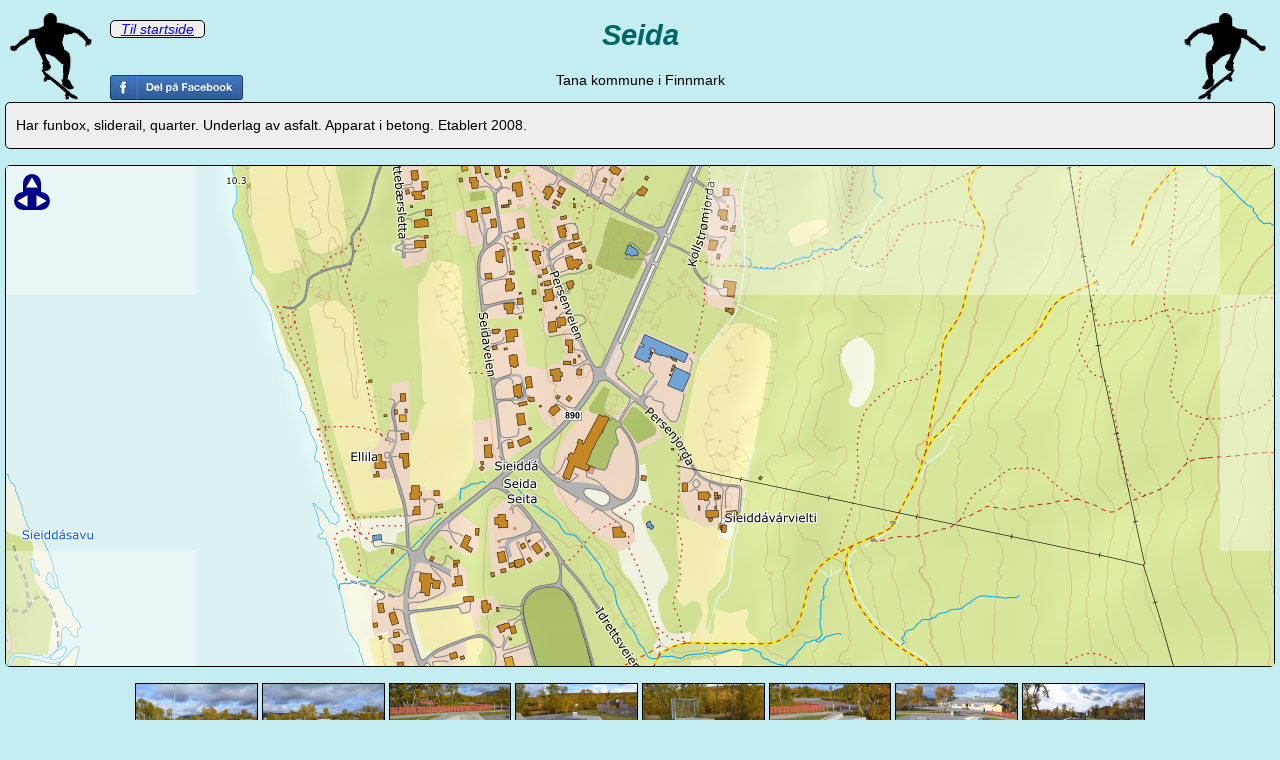

--- FILE ---
content_type: text/html
request_url: https://skatesite.no/sites/tana_seida.html
body_size: 2211
content:
<!DOCTYPE html><meta charset="utf-8"><html lang="no"><head><link rel="stylesheet" type="text/css" href="../skatesite.css"><meta name="Author" content="Egil S&oslash;lvberg"><meta property="og:title" content="Seida skatepark"><meta property="og:locale" content="nn_NO"><meta property="og:type" content="text/html"><meta property="og:updated_time" content="2013-09-14T00:00:00"><meta property="og:url" content="http://skatesite.no/sites/tana_seida.html"><meta property="og:image" content="http://skatesite.no/foto/finnmark/tana/seida/DSC_1238.jpg"><title>Seida skatepark</title><script type="text/javascript" src="../OpenLayers.js"></script>
<script type="text/javascript" language="JavaScript">
var isPhone = false;if (navigator.userAgent.toUpperCase().indexOf("IPHONE") > 0) isPhone = true;else if (navigator.userAgent.toUpperCase().indexOf("ANDROID") > 0) isPhone = true;var cssfil=document.createElement("link");cssfil.setAttribute("rel", "stylesheet");cssfil.setAttribute("type", "text/css");if (isPhone) cssfil.setAttribute("href", "../phone.css");else cssfil.setAttribute("href", "../desktop.css");document.getElementsByTagName("head")[0].appendChild(cssfil);function setFeatureSize(size) {for (i=0; i<siteLayer.features.length; i++) {var faktor=1;if (i>0) faktor=2; siteLayer.features[i].style.graphicHeight=size*faktor;siteLayer.features[i].style.graphicWidth=size*faktor;}};var mapControls=[];
mapControls["Navigation"]=new OpenLayers.Control.Navigation();
mapControls["PanZoomBar"]=new OpenLayers.Control.PanZoomBar();
var kart;var mapOptions=[];
var matrixIds=new Array(18);
for (var i=0;i<=18;++i) {
matrixIds[i] = new Object();matrixIds[i].identifier = i;}
var urlArray = ["https://cache.kartverket.no/v1/service/1.0.0/topo?"];var topo2enkel_cache = new OpenLayers.Layer.WMTS({
name: "Topografisk Norgeskart",
url:urlArray,
layer:"topo",matrixSet:"utm33n",matrixIds:matrixIds,
format:"image/png",requestEncoding:"kvp",style:"default",isBaseLayer:true});
mapOptions["utm33"] = {
projection:new OpenLayers.Projection('utm33n'),
maxExtent: new OpenLayers.Bounds(-2500000.0,3500000.0,3045984.0,9045984.0),
numZoomLevels: 18,'controls':[],units: "m"};
var siteLayer=new OpenLayers.Layer.Vector("site");var feature;
feature=new OpenLayers.Feature.Vector(new OpenLayers.Geometry.Point(994245,7845503),{filnavn:'x.html'},{externalGraphic:'../foto/skate-gron.png',graphicHeight:16,graphicWidth:16});
siteLayer.addFeatures(feature);
function init(){var ratio = window.devicePixelRatio;var size = ratio * 12;setFeatureSize(size);kart = new OpenLayers.Map("kart", mapOptions["utm33"]);
kart.addLayer(topo2enkel_cache);kart.addLayer(siteLayer);kart.addControl(mapControls["Navigation"]);kart.addControl(mapControls["PanZoomBar"]);kart.zoomToMaxExtent();kart.setCenter(new OpenLayers.LonLat(994245,7845503),14);skjulAlleFoto();if (history.length == 1) document.getElementById("heim").style.display="none";};var fotonr=0;function skjulAlleFoto() {document.getElementById("0").style.display="none";document.getElementById("1").style.display="none";document.getElementById("2").style.display="none";document.getElementById("3").style.display="none";document.getElementById("4").style.display="none";document.getElementById("5").style.display="none";document.getElementById("6").style.display="none";document.getElementById("7").style.display="none";document.getElementById("tomt").style.display="none";};function visFoto(nr) {var fotografar=[];fotografar[0]="  september 2013";fotografar[1]="  september 2013";fotografar[2]="  september 2013";fotografar[3]="  september 2013";fotografar[4]="  september 2013";fotografar[5]="  september 2013";fotografar[6]="  september 2013";fotografar[7]="  september 2013";document.getElementById(fotonr).style.display="none";fotonr = nr;document.getElementById(fotonr).style.display="block";var nummertekst = fotonr+1 + " av 8";document.getElementById("nummer").innerHTML = nummertekst;document.getElementById("fotograf").innerHTML = fotografar[fotonr];document.getElementById("foto").style.display="block";document.getElementById("inforame").style.display="none";document.getElementById("kart").style.display="none";document.getElementById("sitemap").style.display="none";if (isPhone) {document.getElementById("tomt").style.display="block";}};function skjulFoto() {document.getElementById("foto").style.display="none";document.getElementById("inforame").style.display="block";document.getElementById("kart").style.display="block";document.getElementById("sitemap").style.display="block";document.getElementById("tomt").style.display="none";};function visForrige() {var nr = fotonr - 1;if (nr < 0) nr = 7;visFoto(nr);};function visNeste() {var nr = fotonr + 1;if (nr > 7) nr = 0;visFoto(nr);};
function fbs_click(){t="skatesite.no";window.open('http://www.facebook.com/sharer.php?u=http://skatesite.no/sites/tana_seida.html&t='+encodeURIComponent(t),'sharer','toolbar=0,status=0,width=626,height=436');}
</script></head>
<body class="site"  onload="init()"><div class="fbssite"><a rel="tooltip" href="javascript:fbs_click()"><img height='25px' src="../foto/del-facebook.jpg" alt="Facebook" /></a></div><img class="venstrebrettsite" src="../foto/ollie_svart.png"><img class="hogrebrettsite" src="../foto/ollie_svart_h.png"><h1 class="finmidt">Seida</h1><p align="center">Tana kommune i Finnmark</p><div id="heim" class="rame"><a href="../index.html" target="_top">Til startside</a></div><div onclick="skjulFoto()" id="inforame" class="rame"><p>  Har funbox, sliderail, quarter. Underlag av asfalt. Apparat i betong. Etablert 2008.</p></div><br><div id="sitemap" class="sitemap"><div id="kart"></div></div><br>
<div id="foto" align="center"><div onclick="skjulFoto()" class="kryss"></div><div onclick="visNeste()" class="hogre"></div><div onclick="visForrige()" class="venstre"></div><div onclick="visNeste()" class="hogrefoto"></div><div onclick="visForrige()" class="venstrefoto"></div><div id="nummer"></div><div id="fotograf"></div><img id="0" class="stor" src="../foto/finnmark/tana/seida/DSC_1238.jpg">
<img id="1" class="stor" src="../foto/finnmark/tana/seida/DSC_1239.jpg">
<img id="2" class="stor" src="../foto/finnmark/tana/seida/DSC_1240.jpg">
<img id="3" class="stor" src="../foto/finnmark/tana/seida/DSC_1241.jpg">
<img id="4" class="stor" src="../foto/finnmark/tana/seida/DSC_1242.jpg">
<img id="5" class="stor" src="../foto/finnmark/tana/seida/DSC_1243.jpg">
<img id="6" class="stor" src="../foto/finnmark/tana/seida/DSC_1244.jpg">
<img id="7" class="stor" src="../foto/finnmark/tana/seida/DSC_1245.jpg">
</div><div id="tomt"></div><div id="slider" align="center">
<a onclick="visFoto(0)"><img class="lite" src="../foto/finnmark/tana/seida/DSC_1238.jpg"></a>
<a onclick="visFoto(1)"><img class="lite" src="../foto/finnmark/tana/seida/DSC_1239.jpg"></a>
<a onclick="visFoto(2)"><img class="lite" src="../foto/finnmark/tana/seida/DSC_1240.jpg"></a>
<a onclick="visFoto(3)"><img class="lite" src="../foto/finnmark/tana/seida/DSC_1241.jpg"></a>
<a onclick="visFoto(4)"><img class="lite" src="../foto/finnmark/tana/seida/DSC_1242.jpg"></a>
<a onclick="visFoto(5)"><img class="lite" src="../foto/finnmark/tana/seida/DSC_1243.jpg"></a>
<a onclick="visFoto(6)"><img class="lite" src="../foto/finnmark/tana/seida/DSC_1244.jpg"></a>
<a onclick="visFoto(7)"><img class="lite" src="../foto/finnmark/tana/seida/DSC_1245.jpg"></a>
</div><p class="endringsdato">Endra 14.sep 2013</p></body></html>

--- FILE ---
content_type: text/css
request_url: https://skatesite.no/skatesite.css
body_size: 931
content:
BODY.skate, body.site {font-family: Arial, Arial, SansSerif; background-color: #C4EDF2;} 
BODY.fargefelt {background-color: #c89664;} 
DIV.gruppe {width: 100%; padding-bottom: 5mm;} 
.nedlagt {color: #ff0000;}
.planlagt {color: #DC572A;}
.rame {border-style:solid; border-width:1px; background-color:#eeeeee;
	-webkit-border-radius:5px;
	-o-border-radius:5px;
	-ms-border-radius:5px;
	border-radius:5px;
	padding-left:10px; padding-right:10px;}
.rameright {float:right;border-style:solid; border-width:1px; background-color:#eeeeee;
	-webkit-border-radius:5px;
	-o-border-radius:5px;
	-ms-border-radius:5px;
	border-radius:5px;
	margin-left:auto; margin-right:auto; padding-left:10px; padding-right:10px;}
.venstrebrett {position: absolute; top:5px; left:5px;height:70px;}
.hogrebrett {position: absolute; top:5px; right:5px;height:70px;}
.venstrebrettsite {position: absolute; top:5px; left:5px;height:100px;}
.hogrebrettsite {position: absolute; top:5px; right:5px;height:100px;}
.fbssite {position: absolute; top:75px; left:110px;}
.over {float:left; margin-bottom:5px;}

.mapframe {
	position:relative;
	float:left;
	border-style:solid;
	border-width:1px;
	background-color:#eeeeee;
	-webkit-border-radius:5px;
	-o-border-radius:5px;
	-ms-border-radius:5px;
	border-radius:5px;
}
.sitemap {
	position:relative;
	border-style:solid;
	border-width:1px;
	background-color:#ffffff;
	-webkit-border-radius:5px;
	-o-border-radius:5px;
	-ms-border-radius:5px;
	border-radius:5px;
	margin-left:5px; margin-right:5px;}
	
img.marker {width:12px; height:12px;}

div.rullinfo{
	position:absolute;
	top:5px;
	left:40px;
}
div.trykkinfo{
	position:absolute;
	top:5px;
	right:5px;
}
div.parkinfo{
	position:absolute;
	bottom:5px;
	left:5px;
}
div.mapinfo{
	position:absolute;
	top:40px;
	right:20px;
}
#foto {display: none;}
img.stor {border-style:solid; max-height:600px; max-width:1000px;object-fit:contain;}
img.storh {height:600px; border-width:1px; border-style:solid;}
img.lite {border-width:1px; border-style:solid;}

#heim {
	position: absolute;
	display: block;
	top: 20px;
	left: 110px;
	z-index: 20;
	font-style: italic;
	font-family: Arial, Helvetica, Arial;
	font-size: 1em;
}
#nummer,#nummerg,#nummers {
	position: absolute;
	display: block;
	bottom: 0px;
	left: 10px;
	z-index: 20;
	color: #ffffff;
}
#fotograf {
	position: absolute;
	display: block;
	bottom: 0px;
	right: 10px;
	z-index: 20;
	color: #ffffff;
}
#fototekst,#fototekstg,#fototekstr,#fototeksts {
	position: absolute;
	display: block;
	bottom: 0px;
	right: 10px;
	z-index: 20;
	color: #ffffff;
}
#maptekst {
	position: absolute;
	display: block;
	bottom: 2em;
	left: 2em;
	z-index: 30;
}
div.venstrefoto {
	position: absolute;
	display: block;
	top: 10%;
	left: 0%;
	z-index: 20;
	height: 500px;
	width: 350px;
}
div.hogrefoto {
	position: absolute;
	display: block;
	top: 10%;
	right: 0%;
	z-index: 20;
	height: 500px;
	width: 350px;
}
div.venstre {
	position: absolute;
	display: block;
	top: 50%;
	left: 0%;
	z-index: 20;
	height: 50px;
	width: 25px;
	background-repeat: no-repeat;
	background-size:contain;
	background-image: url(./foto/venstre.png);
}
div.hogre {
	position: absolute;
	display: block;
	top: 50%;
	right: 0%;
	z-index: 20;
	height: 50px;
	width: 25px;
	background-repeat: no-repeat;
	background-size:contain;
	background-image: url(./foto/hogre.png);
}
div.kryss {
	position: absolute;
	display: block;
	top: 0%;
	right: 0%;
	z-index: 20;
	background-repeat: no-repeat;
	background-size:contain;
	background-image: url(./foto/kryss.png);
}
TABLE.popup {font-size: 1em;} 
H3.popup {text-align: center;font-family: Arial, Helvetica, Arial; font-size: 1.2em;} 
H3.finmidt {text-align: center;font-family: Arial, Helvetica, Arial; font-size: 1.2em;} 
H2.finmidt {text-align: center;font-family: Arial, Helvetica, Arial; font-size: 1.5em;} 
H1.finmidt {
	text-align: center;
	font-style: italic;
	font-family: Arial, Helvetica, Arial;
	font-size: 2em;
} 
P.midt {text-align: center;} 
P.alert {color: #ff0000;}
P.popup {font-size: 0.8em;} 
P.pophead {text-align:center; font-size:15px; margin:0; font-weight:bold;}
P.zonepopup {font-size: 12px;} 
P.endringsdato {font-size: 0.8em;} 
H1 {/*font-size: 24px;*/ color: #006666;} 
H3 {font-size: 1.2em;} 
IMG.left {float: left} 
IMG.right {float: right} 


--- FILE ---
content_type: text/css
request_url: https://skatesite.no/desktop.css
body_size: 200
content:
body.site {font-size: 0.9em;}
body {margin:0px;}
.side {float:right;width:20%;position:absolute;right:5px;top:70px;}
.mapframe {width:78%;margin-left:5px; margin-right:5px;}
#kart {height: 500px;}
#inforame {margin-left:5px;margin-right:5px;}
.over {width:78%;margin-left:5px;margin-right:5px;margin-top:5px;}
.siteinfo {margin-left:5px;margin-right:5px;}
.brame {margin:10px;}
.map {height:650px;}
.desk {margin-top:10px;}
#tomt {height:550px;}
#foto,#fotor,#fotog,#fotos {width:900px;position:relative;margin:20px auto;}
img.stor {width:900px;border-width:1px;}
img.lite {height:80px;}
div.kryss {height:25px;width:25px;}
#fototekst {font-size: 1em;}
#fototekstg,#fototekstr,#fototeksts {font-size: 1.5em;}
